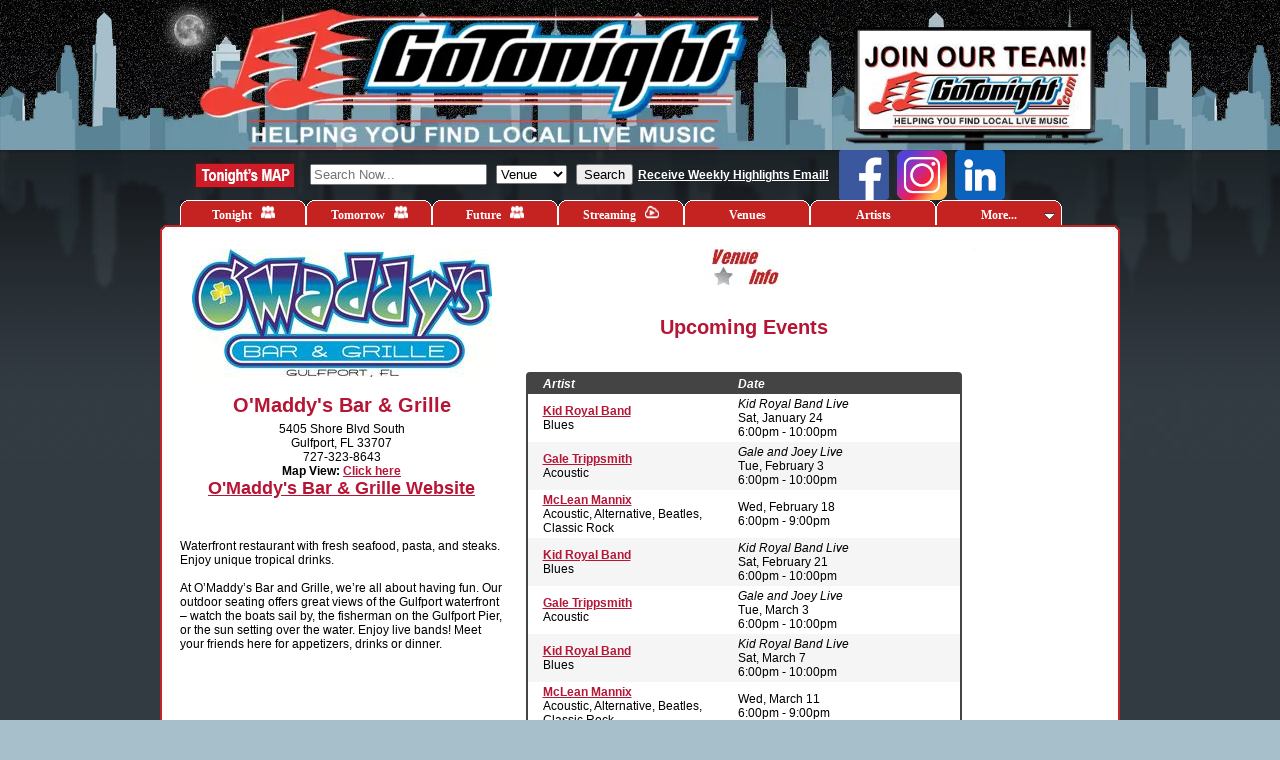

--- FILE ---
content_type: text/html;charset=UTF-8
request_url: https://www.gotonight.com/venues/venue/?id=8086
body_size: 10478
content:
<!DOCTYPE html PUBLIC "-//W3C//DTD XHTML 1.0 Transitional//EN" "http://www.w3.org/TR/xhtml1/DTD/xhtml1-transitional.dtd"><html xmlns="http://www.w3.org/1999/xhtml"><head><script>var __ezHttpConsent={setByCat:function(src,tagType,attributes,category,force,customSetScriptFn=null){var setScript=function(){if(force||window.ezTcfConsent[category]){if(typeof customSetScriptFn==='function'){customSetScriptFn();}else{var scriptElement=document.createElement(tagType);scriptElement.src=src;attributes.forEach(function(attr){for(var key in attr){if(attr.hasOwnProperty(key)){scriptElement.setAttribute(key,attr[key]);}}});var firstScript=document.getElementsByTagName(tagType)[0];firstScript.parentNode.insertBefore(scriptElement,firstScript);}}};if(force||(window.ezTcfConsent&&window.ezTcfConsent.loaded)){setScript();}else if(typeof getEzConsentData==="function"){getEzConsentData().then(function(ezTcfConsent){if(ezTcfConsent&&ezTcfConsent.loaded){setScript();}else{console.error("cannot get ez consent data");force=true;setScript();}});}else{force=true;setScript();console.error("getEzConsentData is not a function");}},};</script>
<script>var ezTcfConsent=window.ezTcfConsent?window.ezTcfConsent:{loaded:false,store_info:false,develop_and_improve_services:false,measure_ad_performance:false,measure_content_performance:false,select_basic_ads:false,create_ad_profile:false,select_personalized_ads:false,create_content_profile:false,select_personalized_content:false,understand_audiences:false,use_limited_data_to_select_content:false,};function getEzConsentData(){return new Promise(function(resolve){document.addEventListener("ezConsentEvent",function(event){var ezTcfConsent=event.detail.ezTcfConsent;resolve(ezTcfConsent);});});}</script>
<script>if(typeof _setEzCookies!=='function'){function _setEzCookies(ezConsentData){var cookies=window.ezCookieQueue;for(var i=0;i<cookies.length;i++){var cookie=cookies[i];if(ezConsentData&&ezConsentData.loaded&&ezConsentData[cookie.tcfCategory]){document.cookie=cookie.name+"="+cookie.value;}}}}
window.ezCookieQueue=window.ezCookieQueue||[];if(typeof addEzCookies!=='function'){function addEzCookies(arr){window.ezCookieQueue=[...window.ezCookieQueue,...arr];}}
addEzCookies([{name:"ezoab_328518",value:"mod102-c; Path=/; Domain=gotonight.com; Max-Age=7200",tcfCategory:"store_info",isEzoic:"true",},{name:"ezosuibasgeneris-1",value:"4ba17b92-c2db-44cc-6790-b36efbf1278e; Path=/; Domain=gotonight.com; Expires=Thu, 21 Jan 2027 09:22:15 UTC; Secure; SameSite=None",tcfCategory:"understand_audiences",isEzoic:"true",}]);if(window.ezTcfConsent&&window.ezTcfConsent.loaded){_setEzCookies(window.ezTcfConsent);}else if(typeof getEzConsentData==="function"){getEzConsentData().then(function(ezTcfConsent){if(ezTcfConsent&&ezTcfConsent.loaded){_setEzCookies(window.ezTcfConsent);}else{console.error("cannot get ez consent data");_setEzCookies(window.ezTcfConsent);}});}else{console.error("getEzConsentData is not a function");_setEzCookies(window.ezTcfConsent);}</script><script type="text/javascript" data-ezscrex='false' data-cfasync='false'>window._ezaq = Object.assign({"edge_cache_status":11,"edge_response_time":395,"url":"https://www.gotonight.com/venues/venue/?id=8086"}, typeof window._ezaq !== "undefined" ? window._ezaq : {});</script><script type="text/javascript" data-ezscrex='false' data-cfasync='false'>window._ezaq = Object.assign({"ab_test_id":"mod102-c"}, typeof window._ezaq !== "undefined" ? window._ezaq : {});window.__ez=window.__ez||{};window.__ez.tf={};</script><script type="text/javascript" data-ezscrex='false' data-cfasync='false'>window.ezDisableAds = true;</script><script src="https://cmp.gatekeeperconsent.com/min.js" async></script>
<script data-ezscrex='false' data-cfasync='false' data-pagespeed-no-defer>var __ez=__ez||{};__ez.stms=Date.now();__ez.evt={};__ez.script={};__ez.ck=__ez.ck||{};__ez.template={};__ez.template.isOrig=true;__ez.queue=__ez.queue||function(){var e=0,i=0,t=[],n=!1,o=[],r=[],s=!0,a=function(e,i,n,o,r,s,a){var l=arguments.length>7&&void 0!==arguments[7]?arguments[7]:window,d=this;this.name=e,this.funcName=i,this.parameters=null===n?null:w(n)?n:[n],this.isBlock=o,this.blockedBy=r,this.deleteWhenComplete=s,this.isError=!1,this.isComplete=!1,this.isInitialized=!1,this.proceedIfError=a,this.fWindow=l,this.isTimeDelay=!1,this.process=function(){f("... func = "+e),d.isInitialized=!0,d.isComplete=!0,f("... func.apply: "+e);var i=d.funcName.split("."),n=null,o=this.fWindow||window;i.length>3||(n=3===i.length?o[i[0]][i[1]][i[2]]:2===i.length?o[i[0]][i[1]]:o[d.funcName]),null!=n&&n.apply(null,this.parameters),!0===d.deleteWhenComplete&&delete t[e],!0===d.isBlock&&(f("----- F'D: "+d.name),m())}},l=function(e,i,t,n,o,r,s){var a=arguments.length>7&&void 0!==arguments[7]?arguments[7]:window,l=this;this.name=e,this.path=i,this.async=o,this.defer=r,this.isBlock=t,this.blockedBy=n,this.isInitialized=!1,this.isError=!1,this.isComplete=!1,this.proceedIfError=s,this.fWindow=a,this.isTimeDelay=!1,this.isPath=function(e){return"/"===e[0]&&"/"!==e[1]},this.getSrc=function(e){return void 0!==window.__ezScriptHost&&this.isPath(e)&&"banger.js"!==this.name?window.__ezScriptHost+e:e},this.process=function(){l.isInitialized=!0,f("... file = "+e);var i=this.fWindow?this.fWindow.document:document,t=i.createElement("script");t.src=this.getSrc(this.path),!0===o?t.async=!0:!0===r&&(t.defer=!0),t.onerror=function(){var e={url:window.location.href,name:l.name,path:l.path,user_agent:window.navigator.userAgent};"undefined"!=typeof _ezaq&&(e.pageview_id=_ezaq.page_view_id);var i=encodeURIComponent(JSON.stringify(e)),t=new XMLHttpRequest;t.open("GET","//g.ezoic.net/ezqlog?d="+i,!0),t.send(),f("----- ERR'D: "+l.name),l.isError=!0,!0===l.isBlock&&m()},t.onreadystatechange=t.onload=function(){var e=t.readyState;f("----- F'D: "+l.name),e&&!/loaded|complete/.test(e)||(l.isComplete=!0,!0===l.isBlock&&m())},i.getElementsByTagName("head")[0].appendChild(t)}},d=function(e,i){this.name=e,this.path="",this.async=!1,this.defer=!1,this.isBlock=!1,this.blockedBy=[],this.isInitialized=!0,this.isError=!1,this.isComplete=i,this.proceedIfError=!1,this.isTimeDelay=!1,this.process=function(){}};function c(e,i,n,s,a,d,c,u,f){var m=new l(e,i,n,s,a,d,c,f);!0===u?o[e]=m:r[e]=m,t[e]=m,h(m)}function h(e){!0!==u(e)&&0!=s&&e.process()}function u(e){if(!0===e.isTimeDelay&&!1===n)return f(e.name+" blocked = TIME DELAY!"),!0;if(w(e.blockedBy))for(var i=0;i<e.blockedBy.length;i++){var o=e.blockedBy[i];if(!1===t.hasOwnProperty(o))return f(e.name+" blocked = "+o),!0;if(!0===e.proceedIfError&&!0===t[o].isError)return!1;if(!1===t[o].isComplete)return f(e.name+" blocked = "+o),!0}return!1}function f(e){var i=window.location.href,t=new RegExp("[?&]ezq=([^&#]*)","i").exec(i);"1"===(t?t[1]:null)&&console.debug(e)}function m(){++e>200||(f("let's go"),p(o),p(r))}function p(e){for(var i in e)if(!1!==e.hasOwnProperty(i)){var t=e[i];!0===t.isComplete||u(t)||!0===t.isInitialized||!0===t.isError?!0===t.isError?f(t.name+": error"):!0===t.isComplete?f(t.name+": complete already"):!0===t.isInitialized&&f(t.name+": initialized already"):t.process()}}function w(e){return"[object Array]"==Object.prototype.toString.call(e)}return window.addEventListener("load",(function(){setTimeout((function(){n=!0,f("TDELAY -----"),m()}),5e3)}),!1),{addFile:c,addFileOnce:function(e,i,n,o,r,s,a,l,d){t[e]||c(e,i,n,o,r,s,a,l,d)},addDelayFile:function(e,i){var n=new l(e,i,!1,[],!1,!1,!0);n.isTimeDelay=!0,f(e+" ...  FILE! TDELAY"),r[e]=n,t[e]=n,h(n)},addFunc:function(e,n,s,l,d,c,u,f,m,p){!0===c&&(e=e+"_"+i++);var w=new a(e,n,s,l,d,u,f,p);!0===m?o[e]=w:r[e]=w,t[e]=w,h(w)},addDelayFunc:function(e,i,n){var o=new a(e,i,n,!1,[],!0,!0);o.isTimeDelay=!0,f(e+" ...  FUNCTION! TDELAY"),r[e]=o,t[e]=o,h(o)},items:t,processAll:m,setallowLoad:function(e){s=e},markLoaded:function(e){if(e&&0!==e.length){if(e in t){var i=t[e];!0===i.isComplete?f(i.name+" "+e+": error loaded duplicate"):(i.isComplete=!0,i.isInitialized=!0)}else t[e]=new d(e,!0);f("markLoaded dummyfile: "+t[e].name)}},logWhatsBlocked:function(){for(var e in t)!1!==t.hasOwnProperty(e)&&u(t[e])}}}();__ez.evt.add=function(e,t,n){e.addEventListener?e.addEventListener(t,n,!1):e.attachEvent?e.attachEvent("on"+t,n):e["on"+t]=n()},__ez.evt.remove=function(e,t,n){e.removeEventListener?e.removeEventListener(t,n,!1):e.detachEvent?e.detachEvent("on"+t,n):delete e["on"+t]};__ez.script.add=function(e){var t=document.createElement("script");t.src=e,t.async=!0,t.type="text/javascript",document.getElementsByTagName("head")[0].appendChild(t)};__ez.dot=__ez.dot||{};__ez.queue.addFileOnce('/detroitchicago/boise.js', '/detroitchicago/boise.js?gcb=195-2&cb=5', true, [], true, false, true, false);__ez.queue.addFileOnce('/parsonsmaize/abilene.js', '/parsonsmaize/abilene.js?gcb=195-2&cb=e80eca0cdb', true, [], true, false, true, false);__ez.queue.addFileOnce('/parsonsmaize/mulvane.js', '/parsonsmaize/mulvane.js?gcb=195-2&cb=e75e48eec0', true, ['/parsonsmaize/abilene.js'], true, false, true, false);__ez.queue.addFileOnce('/detroitchicago/birmingham.js', '/detroitchicago/birmingham.js?gcb=195-2&cb=539c47377c', true, ['/parsonsmaize/abilene.js'], true, false, true, false);</script>
<script data-ezscrex="false" type="text/javascript" data-cfasync="false">window._ezaq = Object.assign({"ad_cache_level":0,"adpicker_placement_cnt":0,"ai_placeholder_cache_level":0,"ai_placeholder_placement_cnt":-1,"domain":"gotonight.com","domain_id":328518,"ezcache_level":0,"ezcache_skip_code":14,"has_bad_image":0,"has_bad_words":0,"is_sitespeed":0,"lt_cache_level":0,"response_size":32389,"response_size_orig":26556,"response_time_orig":383,"template_id":5,"url":"https://www.gotonight.com/venues/venue/?id=8086","word_count":0,"worst_bad_word_level":0}, typeof window._ezaq !== "undefined" ? window._ezaq : {});__ez.queue.markLoaded('ezaqBaseReady');</script>
<script type='text/javascript' data-ezscrex='false' data-cfasync='false'>
window.ezAnalyticsStatic = true;

function analyticsAddScript(script) {
	var ezDynamic = document.createElement('script');
	ezDynamic.type = 'text/javascript';
	ezDynamic.innerHTML = script;
	document.head.appendChild(ezDynamic);
}
function getCookiesWithPrefix() {
    var allCookies = document.cookie.split(';');
    var cookiesWithPrefix = {};

    for (var i = 0; i < allCookies.length; i++) {
        var cookie = allCookies[i].trim();

        for (var j = 0; j < arguments.length; j++) {
            var prefix = arguments[j];
            if (cookie.indexOf(prefix) === 0) {
                var cookieParts = cookie.split('=');
                var cookieName = cookieParts[0];
                var cookieValue = cookieParts.slice(1).join('=');
                cookiesWithPrefix[cookieName] = decodeURIComponent(cookieValue);
                break; // Once matched, no need to check other prefixes
            }
        }
    }

    return cookiesWithPrefix;
}
function productAnalytics() {
	var d = {"pr":[6,3],"omd5":"26a829a9dba44547f102b94c5f6c81cd","nar":"risk score"};
	d.u = _ezaq.url;
	d.p = _ezaq.page_view_id;
	d.v = _ezaq.visit_uuid;
	d.ab = _ezaq.ab_test_id;
	d.e = JSON.stringify(_ezaq);
	d.ref = document.referrer;
	d.c = getCookiesWithPrefix('active_template', 'ez', 'lp_');
	if(typeof ez_utmParams !== 'undefined') {
		d.utm = ez_utmParams;
	}

	var dataText = JSON.stringify(d);
	var xhr = new XMLHttpRequest();
	xhr.open('POST','/ezais/analytics?cb=1', true);
	xhr.onload = function () {
		if (xhr.status!=200) {
            return;
		}

        if(document.readyState !== 'loading') {
            analyticsAddScript(xhr.response);
            return;
        }

        var eventFunc = function() {
            if(document.readyState === 'loading') {
                return;
            }
            document.removeEventListener('readystatechange', eventFunc, false);
            analyticsAddScript(xhr.response);
        };

        document.addEventListener('readystatechange', eventFunc, false);
	};
	xhr.setRequestHeader('Content-Type','text/plain');
	xhr.send(dataText);
}
__ez.queue.addFunc("productAnalytics", "productAnalytics", null, true, ['ezaqBaseReady'], false, false, false, true);
</script><base href="https://www.gotonight.com/venues/venue/?id=8086"/>
<!-- Google tag (gtag.js) - new code recommended by Christina Shrive -->
<script async="" src="https://www.googletagmanager.com/gtag/js?id=G-QZRZZQ43M8"></script>
<script>
  window.dataLayer = window.dataLayer || [];
  function gtag(){dataLayer.push(arguments);}
  gtag('js', new Date());
  gtag('config', 'G-QZRZZQ43M8');
</script>

<!-- Google Tag Manager -->
<script>(function(w,d,s,l,i){w[l]=w[l]||[];w[l].push({'gtm.start':
new Date().getTime(),event:'gtm.js'});var f=d.getElementsByTagName(s)[0],
j=d.createElement(s),dl=l!='dataLayer'?'&l='+l:'';j.async=true;j.src=
'https://www.googletagmanager.com/gtm.js?id='+i+dl;f.parentNode.insertBefore(j,f);
})(window,document,'script','dataLayer','GTM-PZN2NBG');</script>
<!-- End Google Tag Manager -->

<!-- GT custom location code -->
<script async="" src="/javascript/location.js"></script>
<!-- End GT custom location code -->

<meta name="description" content="GoTonight.com helps people find live music in Central Florida, including Tampa Bay, St. Petersburg, Sarasota, Bradenton, Clearwater, Dunedin, Palm Harbor, New Port Richey, Spring Hill, Brooksville, Wesley Chapel, Brandon, Lakeland, Orlando, Daytona, live music, bars, night clubs, night life, bands, events, festivals, concerts."/>
<meta name="keywords" content="where will we go tonight.com, wherewillwegotonight.com, gotonight.com, Sarasota music scene, live local music, music listing, band directory, whats happening, sarasota nightlife, sarasota night life, night club, live music, local musicians, things to do, things to do in Sarasota, Dunedin, Sarasota, Bradenton, St. Petersburg, Clearwater, Tampa Bay,  live music, events, bars, night clubs, night life, nightclubs, nightlife, bands, concerts, Sarasota live music, Tampa Bay live music, St. Petersburg live music, Saint petersburg live music, st. pete live music, Clearwater live music, Bradenton live music, Sarasota night life, Tampa Bay night life, St. Petersburg night life, Clearwater night life, Bradenton night life, Sarasota night clubs, Tampa Bay night clubs, Bradenton night clubs, St. Petersburg night clubs, Clearwater night clubs, Sarasota bars, Tampa Bay bars, Bradenton bars, St. Petersburg bars, Clearwater bars, Sarasota events, Tampa Bay events, Bradenton events, St. Petersburg events, Clearwater events, Sarasota bands, Tampa Bay bands, Bradenton bands, St. Petersburg bands, Clearwater bands, this week in sarasota, what to do at night, Pinellas, Hillsborough, Manatee, Pasco, Hernando, Polk "/> 
<script async="" defer="" crossorigin="anonymous" src="https://connect.facebook.net/en_US/sdk.js#xfbml=1&amp;version=v16.0" nonce="IpjgB540"></script>


<link rel="apple-touch-icon" sizes="180x180" href="/apple-touch-icon.png"/>
<link rel="icon" type="image/png" sizes="32x32" href="/favicon-32x32.png"/>
<link rel="icon" type="image/png" sizes="16x16" href="/favicon-16x16.png"/>
<link rel="icon" type="image/png" sizes="192x192" href="/android-chrome-192x192.png"/>
<link rel="icon" type="image/png" sizes="512x512" href="/android-chrome-512x512.png"/>
<link rel="manifest" href="/site.webmanifest"/>


    <meta property="og:image" content="https://gotonight.com/venues/images/2024011508094916322.jpg"/>

    <meta property="og:image:width" content="300"/> 

    <meta property="og:image:height" content="300"/> 

<meta http-equiv="Content-Type" content="text/html; charset=utf-8"/>
<title>GoTonight - O&#39;Maddy&#39;s Bar &amp; Grille - Venue Info and Upcoming Events</title>
<link rel="stylesheet" type="text/css" href="/css/global.css"/>
<link rel="stylesheet" type="text/css" href="/css/jqueryslidemenu.css"/>

<!--[if lte IE 7]>
<style type="text/css">
html .jqueryslidemenu{height: 1%;}
</style>
<![endif]-->

<script type="text/javascript" src="/javascript/jquerylite.js"></script>
<script type="text/javascript" src="/javascript/jqueryslidemenu.js"></script>
<script type="text/javascript" src="/javascript/external.js"></script>
<script type="text/javascript" src="https://www.google.com/recaptcha/api.js" async="" defer=""></script>
<link rel='canonical' href='https://gotonight.com/venues/venue/?id=8086' />
<script type='text/javascript'>
var ezoTemplate = 'orig_site';
var ezouid = '1';
var ezoFormfactor = '1';
</script><script data-ezscrex="false" type='text/javascript'>
var soc_app_id = '0';
var did = 328518;
var ezdomain = 'gotonight.com';
var ezoicSearchable = 1;
</script></head>
<body onload="externalLinks();"><noscript><iframe src="https://www.googletagmanager.com/ns.html?id=GTM-PZN2NBG"
height="0" width="0" style="display:none;visibility:hidden"></iframe></noscript>
	<!-- Google Tag Manager (noscript) -->

<!-- End Google Tag Manager (noscript) -->

	<div id="backgroundfix">
		<div id="wrapper">
			<div id="header">
<div class="clearfix">
    <a href="/"><img src="/images/clear.gif" width="560" height="100" alt="" style="float:left;margin:20px 0 0 40px;"/></a>
    
            <div style="width: 230px; height: 96px; display: inline-block; background: transparent no-repeat; text-align: left; margin:31px 40px 0 0; float:right;">
                <a href="https://docs.google.com/document/d/1cOy3v92DK-VDsfB2RksTxK0KOXqDYYKfIPgZFA4DQg4/edit?usp=sharing" target="_blank">
                    <img src="//gotonight.com/images/venues/HelpWanted20250703170826.jpg" title="Help Wanted" alt="Help Wanted" style="width:230px; height:98px;border:0px;"/>
                </a>
            </div>
        
</div>


		</div>
		<div id="nav">
			


<div id="search" class="clearfix">
	<a href="/map"><img src="/images/tonightsmap.jpg" border="0" style="float:left;margin:13px 15px 0 15px;"/></a>

  
  <form name="form" action="/search/" enctype="multipart/form-data" method="post" style="float:left;">
    
	
    <input type="text" name="name" maxlength="40" id="name" value="" placeholder="Search Now..."/>
     
    <select name="search">
      <option value="venue" selected="selected">Venue</option>
      <option value="artist">Artist</option>
      <option value="location">Location</option>
      <option value="genre">Genre</option>
    </select>
     
    <input type="submit" value="Search"/>
  </form>
  <div style="float:left; margin: 0 0 0 5px;">
  	<a href="https://2722bc07.sibforms.com/serve/[base64]" target="_blank">Receive Weekly Highlights Email!</a>
  </div>
  <div id="social-buttons">
    <a href="https://www.facebook.com/WhereWillWeGoTonight" target="gtfb">
      <img class="social-button" src="/images/facebook-small.png"/>
    </a>
    <a href="https://www.instagram.com/gotonightadmin/" target="gtig">
      <img class="social-button" src="/images/instagram-small.png"/>
    </a>
    <a href="https://www.linkedin.com/company/495198/admin/dashboard/" target="gtig">
      <img class="social-button" src="/images/linkedin-small.png"/>
    </a>
  </div>

</div>
<div id="myslidemenu" class="jqueryslidemenu">
  <ul>
    <li><a href="/">Tonight <img class="navicon" src="/images/audience-1.png"/></a></li>
    <li><a href="/tomorrow">Tomorrow <img class="navicon" src="/images/audience-1.png"/></a></li>
    <li><a href="/future">Future <img class="navicon" src="/images/audience-1.png"/></a></li>
    <li><a href="/streaming">Streaming <img class="navicon" src="/images/cloudplay-1.png"/></a></li>
    <li><a href="/venues">Venues</a></li>
    <li><a href="/artists">Artists</a></li>
    <li><a href="javascript:console.log(&#39;more&#39;)">More...</a>
      <ul>
        <li><a href="/files/AboutUs.pdf" title="Opens in new tab or window" target="_blank">About Us</a>
        </li><li><a href="/files/AdvertisingBrochure.pdf" target="_blank">Advertising</a></li>
        <li><a target="_blank" title="Opens in new tab or window" href="/coverage">Coverage Area</a></li>
        <li><a target="_blank" href="/privacypolicy" target="_blank">Privacy Policy<br/>and Terms</a></li>
        <li><a target="_blank" href="/files/PrivacyPolicy2024.pdf" target="_blank">Privacy Policy<br/>and Terms<br/>PDF</a></li>
      </ul>
    </li>
  </ul>
  <br style="clear: left;"/>
</div>

		</div>
		<div id="content">
			<div id="contenttop">
				<img src="/images/contenttop.jpg" alt=""/>
			</div>
			 
			<div id="venue">
				<div id="venueleft">
					
					<div class="center">
						<img src="/venues/images/2024011508094916322.jpg" alt="O&#39;Maddy&#39;s Bar &amp; Grille" style="border:0px;"/>
					</div>
					<div class="center">
						<h2>O&#39;Maddy&#39;s Bar &amp; Grille</h2>
						<div class="venueaddress">
							5405 Shore Blvd South<br/>
							Gulfport, FL 33707<br/>
							727-323-8643<br/>
							
							<strong>Map View:</strong> <a href="https://maps.google.com/maps?q=5405 Shore Blvd South,Gulfport,FL,33707" target="_blank">Click here</a>
						</div>
						
							<div class="websiteurl">
								<a href="http://www.omaddys.com/" rel="external">O&#39;Maddy&#39;s Bar &amp; Grille Website</a>
							</div>
						
					</div>
					<br/> 
					<div class="justify">
						Waterfront restaurant with fresh seafood, pasta, and steaks. Enjoy unique tropical drinks. 
<br/>
<br/>At O’Maddy’s Bar and Grille, we’re all about having fun. Our outdoor seating offers great views of the Gulfport waterfront – watch the boats sail by, the fisherman on the Gulfport Pier, or the sun setting over the water. Enjoy live bands! Meet your friends here for appetizers, drinks or dinner.
					</div>
					
				</div>
				<div id="venuecenter">
					<img src="/images/venueinfo.jpg" alt=""/><br/><br/>
					
					<h2>Upcoming Events</h2><br/><br/>
					

						<div id="events">
							<table class="events-table">
							<thead>
									<tr class="events-header eventauto">
										<th>Artist</th>
										<th>Date</th>
										<th colspan="2"></th>
									</tr>
							</thead>
							<tbody>
								

									<tr class="eventauto">
										<td>
											
												<a href="/artists/artist/?id=110658">Kid Royal Band</a>
											
											<br/>
											Blues 
										</td>
										<td>
											<i>Kid Royal Band Live</i>
												<br/>
											Sat, January 24 
												<br/>
												6:00pm - 10:00pm 
										</td>
										<td>
											
										</td>
										<td>
										</td>
									</tr>
								

									<tr class="eventauto">
										<td>
											
												<a href="/artists/artist/?id=70687">Gale Trippsmith</a>
											
											<br/>
											Acoustic 
										</td>
										<td>
											<i>Gale and Joey Live</i>
												<br/>
											Tue, February 3 
												<br/>
												6:00pm - 10:00pm 
										</td>
										<td>
											
										</td>
										<td>
										</td>
									</tr>
								

									<tr class="eventauto">
										<td>
											
												<a href="/artists/artist/?id=73461">McLean Mannix</a>
											
											<br/>
											Acoustic, Alternative, Beatles, Classic Rock 
										</td>
										<td>
											Wed, February 18 
												<br/>
												6:00pm - 9:00pm 
										</td>
										<td>
											
										</td>
										<td>
										</td>
									</tr>
								

									<tr class="eventauto">
										<td>
											
												<a href="/artists/artist/?id=110658">Kid Royal Band</a>
											
											<br/>
											Blues 
										</td>
										<td>
											<i>Kid Royal Band Live</i>
												<br/>
											Sat, February 21 
												<br/>
												6:00pm - 10:00pm 
										</td>
										<td>
											
										</td>
										<td>
										</td>
									</tr>
								

									<tr class="eventauto">
										<td>
											
												<a href="/artists/artist/?id=70687">Gale Trippsmith</a>
											
											<br/>
											Acoustic 
										</td>
										<td>
											<i>Gale and Joey Live</i>
												<br/>
											Tue, March 3 
												<br/>
												6:00pm - 10:00pm 
										</td>
										<td>
											
										</td>
										<td>
										</td>
									</tr>
								

									<tr class="eventauto">
										<td>
											
												<a href="/artists/artist/?id=110658">Kid Royal Band</a>
											
											<br/>
											Blues 
										</td>
										<td>
											<i>Kid Royal Band Live</i>
												<br/>
											Sat, March 7 
												<br/>
												6:00pm - 10:00pm 
										</td>
										<td>
											
										</td>
										<td>
										</td>
									</tr>
								

									<tr class="eventauto">
										<td>
											
												<a href="/artists/artist/?id=73461">McLean Mannix</a>
											
											<br/>
											Acoustic, Alternative, Beatles, Classic Rock 
										</td>
										<td>
											Wed, March 11 
												<br/>
												6:00pm - 9:00pm 
										</td>
										<td>
											
										</td>
										<td>
										</td>
									</tr>
								

									<tr class="eventauto">
										<td>
											
												<a href="/artists/artist/?id=92531">The Horny Toads</a>
											
											<br/>
											Rock 
										</td>
										<td>
											<i>The Horny Toads LIVE at O&#39;Maddy&#39;s!</i>
												<br/>
											Tue, March 17 
												<br/>
												1:00pm - 9:00pm 
												<br/>
												<em>$Free! The Horny Toads at O&#39;Maddy&#39;s!</em>
											
										</td>
										<td>
											
										</td>
										<td>
										</td>
									</tr>
								

									<tr class="eventauto">
										<td>
											
												<a href="/artists/artist/?id=70687">Gale Trippsmith</a>
											
											<br/>
											Acoustic 
										</td>
										<td>
											<i>Gale and Joey Live</i>
												<br/>
											Tue, April 7 
												<br/>
												6:00pm - 10:00pm 
										</td>
										<td>
											
										</td>
										<td>
										</td>
									</tr>
								

									<tr class="eventauto">
										<td>
											
												<a href="/artists/artist/?id=73461">McLean Mannix</a>
											
											<br/>
											Acoustic, Alternative, Beatles, Classic Rock 
										</td>
										<td>
											Wed, April 15 
												<br/>
												6:00pm - 9:00pm 
										</td>
										<td>
											
										</td>
										<td>
										</td>
									</tr>
								

									<tr class="eventauto">
										<td>
											
												<a href="/artists/artist/?id=110658">Kid Royal Band</a>
											
											<br/>
											Blues 
										</td>
										<td>
											<i>Kid Royal Band Live</i>
												<br/>
											Sat, April 18 
												<br/>
												6:00pm - 10:00pm 
										</td>
										<td>
											
										</td>
										<td>
										</td>
									</tr>
								

									<tr class="eventauto">
										<td>
											
												<a href="/artists/artist/?id=110658">Kid Royal Band</a>
											
											<br/>
											Blues 
										</td>
										<td>
											<i>Kid Royal Band Live</i>
												<br/>
											Sat, May 2 
												<br/>
												6:00pm - 10:00pm 
										</td>
										<td>
											
										</td>
										<td>
										</td>
									</tr>
								

									<tr class="eventauto">
										<td>
											
												<a href="/artists/artist/?id=73461">McLean Mannix</a>
											
											<br/>
											Acoustic, Alternative, Beatles, Classic Rock 
										</td>
										<td>
											Wed, May 20 
												<br/>
												6:00pm - 9:00pm 
										</td>
										<td>
											
										</td>
										<td>
										</td>
									</tr>
								

									<tr class="eventauto">
										<td>
											
												<a href="/artists/artist/?id=92531">The Horny Toads</a>
											
											<br/>
											Rock 
										</td>
										<td>
											<i>The Horny Toads LIVE at O&#39;Maddy&#39;s!</i>
												<br/>
											Sat, June 13 
												<br/>
												6:00pm - 10:00pm 
												<br/>
												<em>$Free! The Horny Toads at O&#39;Maddy&#39;s!</em>
											
										</td>
										<td>
											
										</td>
										<td>
										</td>
									</tr>
								

									<tr class="eventauto">
										<td>
											
												<a href="/artists/artist/?id=73461">McLean Mannix</a>
											
											<br/>
											Acoustic, Alternative, Beatles, Classic Rock 
										</td>
										<td>
											Wed, June 17 
												<br/>
												6:00pm - 9:00pm 
										</td>
										<td>
											
										</td>
										<td>
										</td>
									</tr>
								

									<tr class="eventauto">
										<td>
											
												<a href="/artists/artist/?id=110658">Kid Royal Band</a>
											
											<br/>
											Blues 
										</td>
										<td>
											<i>Kid Royal Band Live</i>
												<br/>
											Sat, June 27 
												<br/>
												6:00am - 10:00pm 
										</td>
										<td>
											
										</td>
										<td>
										</td>
									</tr>
								

									<tr class="eventauto">
										<td>
											
												<a href="/artists/artist/?id=73461">McLean Mannix</a>
											
											<br/>
											Acoustic, Alternative, Beatles, Classic Rock 
										</td>
										<td>
											Wed, July 8 
												<br/>
												6:00pm - 9:00pm 
										</td>
										<td>
											
										</td>
										<td>
										</td>
									</tr>
								

									<tr class="eventauto">
										<td>
											
												<a href="/artists/artist/?id=110658">Kid Royal Band</a>
											
											<br/>
											Blues 
										</td>
										<td>
											<i>Kid Royal Band Live</i>
												<br/>
											Sat, July 11 
												<br/>
												6:00pm - 10:00pm 
										</td>
										<td>
											
										</td>
										<td>
										</td>
									</tr>
								

									<tr class="eventauto">
										<td>
											
												<a href="/artists/artist/?id=92531">The Horny Toads</a>
											
											<br/>
											Rock 
										</td>
										<td>
											<i>The Horny Toads LIVE at O&#39;Maddy&#39;s!</i>
												<br/>
											Sat, August 22 
												<br/>
												6:00pm - 10:00pm 
												<br/>
												<em>$Free! The Horny Toads at O&#39;Maddy&#39;s!</em>
											
										</td>
										<td>
											
										</td>
										<td>
										</td>
									</tr>
								

									<tr class="eventauto">
										<td>
											
												<a href="/artists/artist/?id=73461">McLean Mannix</a>
											
											<br/>
											Acoustic, Alternative, Beatles, Classic Rock 
										</td>
										<td>
											Wed, August 26 
												<br/>
												6:00pm - 9:00pm 
										</td>
										<td>
											
										</td>
										<td>
										</td>
									</tr>
								

									<tr class="eventauto">
										<td>
											
												<a href="/artists/artist/?id=73461">McLean Mannix</a>
											
											<br/>
											Acoustic, Alternative, Beatles, Classic Rock 
										</td>
										<td>
											Wed, September 9 
												<br/>
												6:00pm - 9:00pm 
										</td>
										<td>
											
										</td>
										<td>
										</td>
									</tr>
								

									<tr class="eventauto">
										<td>
											
												<a href="/artists/artist/?id=92531">The Horny Toads</a>
											
											<br/>
											Rock 
										</td>
										<td>
											<i>The Horny Toads LIVE at O&#39;Maddy&#39;s!</i>
												<br/>
											Sat, September 26 
												<br/>
												6:00pm - 10:00pm 
												<br/>
												<em>$Free! The Horny Toads at O&#39;Maddy&#39;s!</em>
											
										</td>
										<td>
											
										</td>
										<td>
										</td>
									</tr>
								

									<tr class="eventauto">
										<td>
											
												<a href="/artists/artist/?id=73461">McLean Mannix</a>
											
											<br/>
											Acoustic, Alternative, Beatles, Classic Rock 
										</td>
										<td>
											Wed, October 21 
												<br/>
												6:00pm - 9:00pm 
										</td>
										<td>
											
										</td>
										<td>
										</td>
									</tr>
								

									<tr class="eventauto">
										<td>
											
												<a href="/artists/artist/?id=73461">McLean Mannix</a>
											
											<br/>
											Acoustic, Alternative, Beatles, Classic Rock 
										</td>
										<td>
											Wed, November 18 
												<br/>
												6:00pm - 9:00pm 
										</td>
										<td>
											
										</td>
										<td>
										</td>
									</tr>
								

									<tr class="eventauto">
										<td>
											
												<a href="/artists/artist/?id=92531">The Horny Toads</a>
											
											<br/>
											Rock 
										</td>
										<td>
											<i>The Horny Toads LIVE at O&#39;Maddy&#39;s!</i>
												<br/>
											Sat, December 5 
												<br/>
												6:00pm - 10:00pm 
												<br/>
												<em>$Free! The Horny Toads at O&#39;Maddy&#39;s!</em>
											
										</td>
										<td>
											
										</td>
										<td>
										</td>
									</tr>
								

									<tr class="eventauto">
										<td>
											
												<a href="/artists/artist/?id=73461">McLean Mannix</a>
											
											<br/>
											Acoustic, Alternative, Beatles, Classic Rock 
										</td>
										<td>
											Wed, December 9 
												<br/>
												6:00pm - 9:00pm 
										</td>
										<td>
											
										</td>
										<td>
										</td>
									</tr>
								
								</tbody>
							</table>
						</div> 
					

					<strong><br/><br/><br/>Past Events</strong><br/><br/>
					
						<div id="events">
							<table class="events-table">
							<thead>
									<tr class="events-header eventauto">
										<th>Artist</th>
										<th>Date</th>
										<th colspan="2"></th>
									</tr>
							</thead>
							<tbody>
								

									<tr class="eventauto">
										<td>
											
												<a href="/artists/artist/?id=73461">McLean Mannix</a>
											
											<br/>
											Acoustic, Alternative, Beatles, Classic Rock 
										</td>
										<td>
											January 14, 2026 
												<br/>
												6:00pm - 9:00pm 
										</td>
										<td>
											
										</td>
										<td>
										</td>
									</tr>
								

									<tr class="eventauto">
										<td>
											
												<a href="/artists/artist/?id=92531">The Horny Toads</a>
											
											<br/>
											Rock 
										</td>
										<td>
											<i>The Horny Toads LIVE at O&#39;Maddy&#39;s!</i>
												<br/>
											January 3, 2026 
												<br/>
												6:00pm - 10:00pm 
												<br/>
												<em>$Free! The Horny Toads at O&#39;Maddy&#39;s!</em>
											
										</td>
										<td>
											
										</td>
										<td>
										</td>
									</tr>
								

									<tr class="eventauto">
										<td>
											
												<a href="/artists/artist/?id=92531">The Horny Toads</a>
											
											<br/>
											Rock 
										</td>
										<td>
											<i>The Horny Toads LIVE at O&#39;Maddy&#39;s!</i>
												<br/>
											December 20, 2025 
												<br/>
												6:00pm - 10:00pm 
												<br/>
												<em>$FREE The Horny Toads at O&#39;Maddys!</em>
											
										</td>
										<td>
											
										</td>
										<td>
										</td>
									</tr>
								

									<tr class="eventauto">
										<td>
											
												<a href="/artists/artist/?id=73461">McLean Mannix</a>
											
											<br/>
											Acoustic, Alternative, Beatles, Classic Rock 
										</td>
										<td>
											December 10, 2025 
												<br/>
												6:00pm - 9:00pm 
										</td>
										<td>
											
										</td>
										<td>
										</td>
									</tr>
								

									<tr class="eventauto">
										<td>
											
												<a href="/artists/artist/?id=70687">Gale Trippsmith</a>
											
											<br/>
											Acoustic 
										</td>
										<td>
											<i>Gale &amp; Joey duo Live</i>
												<br/>
											December 8, 2025 
												<br/>
												4:00pm - 8:00pm 
										</td>
										<td>
											
										</td>
										<td>
										</td>
									</tr>
								
								</tbody>
							</table>
						</div> 




					
		
		</div>
		<div id="venueright"><div class="ad"><img src="/images/ads.jpg" alt=""/></div></div>
		<div class="clear"></div>
		</div>
		 
		</div>
		</div>
		</div>
		<div id="footer" class="clearfix">
			<div class="footer-content">
				<script src="/javascript/google-ad-footer.js"></script>

<div id="footer-text">
  <p>
    <a href="/venues/signup">Venue Sign in</a> | 
    <a href="/artists/signup">Artist Sign in</a> | 
    <a href="/contactus">Contact GoTonight</a> | 
    <a href="/files/AdvertisingBrochure.pdf">Advertise on our site</a> |
    <a href="https://www.facebook.com/gobookingwithsheree" target="gobooking">GoBooking with Sheree Talent Agency</a>
  </p>
  <p>© 2026 - <strong>GoTonight</strong> - <em>Helping You Find Local Live Music.</em> All Rights Reserved. 
  <br/>
  <b>GoTonight<sup>SM</sup></b> &amp; <b>WhereWillWeGoTonight<sup>SM</sup></b> are service marks of GoTonight, LLC</p>
  
  <p style="margin-top: 10px; font-size: 14px; color: #666;">
    12231 Main Street, #1115<br/>
    San Antonio, FL 33576
  </p>

  
 
  <span style="display:none;">
  Database name: GoTonight2020
  </span>

</div>
<div id="footer-end"> </div>



<script>
  (function(i,s,o,g,r,a,m){i['GoogleAnalyticsObject']=r;i[r]=i[r]||function(){
  (i[r].q=i[r].q||[]).push(arguments)},i[r].l=1*new Date();a=s.createElement(o),
  m=s.getElementsByTagName(o)[0];a.async=1;a.src=g;m.parentNode.insertBefore(a,m)
  })(window,document,'script','//www.google-analytics.com/analytics.js','ga');

  ga('create', 'UA-8715724-1', 'auto');
  ga('send', 'pageview');
</script>
    <script src="https://cdn.brevo.com/js/sdk-loader.js" async=""></script>
    <script>
        // Version: 2.0
        window.Brevo = window.Brevo || [];
        Brevo.push([
            "init",
            {
            client_key: "3pjrjdt3oz6nu23lcz563"
            }
        ]);
    </script>



			</div>
		</div>


<script data-cfasync="false">function _emitEzConsentEvent(){var customEvent=new CustomEvent("ezConsentEvent",{detail:{ezTcfConsent:window.ezTcfConsent},bubbles:true,cancelable:true,});document.dispatchEvent(customEvent);}
(function(window,document){function _setAllEzConsentTrue(){window.ezTcfConsent.loaded=true;window.ezTcfConsent.store_info=true;window.ezTcfConsent.develop_and_improve_services=true;window.ezTcfConsent.measure_ad_performance=true;window.ezTcfConsent.measure_content_performance=true;window.ezTcfConsent.select_basic_ads=true;window.ezTcfConsent.create_ad_profile=true;window.ezTcfConsent.select_personalized_ads=true;window.ezTcfConsent.create_content_profile=true;window.ezTcfConsent.select_personalized_content=true;window.ezTcfConsent.understand_audiences=true;window.ezTcfConsent.use_limited_data_to_select_content=true;window.ezTcfConsent.select_personalized_content=true;}
function _clearEzConsentCookie(){document.cookie="ezCMPCookieConsent=tcf2;Domain=.gotonight.com;Path=/;expires=Thu, 01 Jan 1970 00:00:00 GMT";}
_clearEzConsentCookie();if(typeof window.__tcfapi!=="undefined"){window.ezgconsent=false;var amazonHasRun=false;function _ezAllowed(tcdata,purpose){return(tcdata.purpose.consents[purpose]||tcdata.purpose.legitimateInterests[purpose]);}
function _handleConsentDecision(tcdata){window.ezTcfConsent.loaded=true;if(!tcdata.vendor.consents["347"]&&!tcdata.vendor.legitimateInterests["347"]){window._emitEzConsentEvent();return;}
window.ezTcfConsent.store_info=_ezAllowed(tcdata,"1");window.ezTcfConsent.develop_and_improve_services=_ezAllowed(tcdata,"10");window.ezTcfConsent.measure_content_performance=_ezAllowed(tcdata,"8");window.ezTcfConsent.select_basic_ads=_ezAllowed(tcdata,"2");window.ezTcfConsent.create_ad_profile=_ezAllowed(tcdata,"3");window.ezTcfConsent.select_personalized_ads=_ezAllowed(tcdata,"4");window.ezTcfConsent.create_content_profile=_ezAllowed(tcdata,"5");window.ezTcfConsent.measure_ad_performance=_ezAllowed(tcdata,"7");window.ezTcfConsent.use_limited_data_to_select_content=_ezAllowed(tcdata,"11");window.ezTcfConsent.select_personalized_content=_ezAllowed(tcdata,"6");window.ezTcfConsent.understand_audiences=_ezAllowed(tcdata,"9");window._emitEzConsentEvent();}
function _handleGoogleConsentV2(tcdata){if(!tcdata||!tcdata.purpose||!tcdata.purpose.consents){return;}
var googConsentV2={};if(tcdata.purpose.consents[1]){googConsentV2.ad_storage='granted';googConsentV2.analytics_storage='granted';}
if(tcdata.purpose.consents[3]&&tcdata.purpose.consents[4]){googConsentV2.ad_personalization='granted';}
if(tcdata.purpose.consents[1]&&tcdata.purpose.consents[7]){googConsentV2.ad_user_data='granted';}
if(googConsentV2.analytics_storage=='denied'){gtag('set','url_passthrough',true);}
gtag('consent','update',googConsentV2);}
__tcfapi("addEventListener",2,function(tcdata,success){if(!success||!tcdata){window._emitEzConsentEvent();return;}
if(!tcdata.gdprApplies){_setAllEzConsentTrue();window._emitEzConsentEvent();return;}
if(tcdata.eventStatus==="useractioncomplete"||tcdata.eventStatus==="tcloaded"){if(typeof gtag!='undefined'){_handleGoogleConsentV2(tcdata);}
_handleConsentDecision(tcdata);if(tcdata.purpose.consents["1"]===true&&tcdata.vendor.consents["755"]!==false){window.ezgconsent=true;(adsbygoogle=window.adsbygoogle||[]).pauseAdRequests=0;}
if(window.__ezconsent){__ezconsent.setEzoicConsentSettings(ezConsentCategories);}
__tcfapi("removeEventListener",2,function(success){return null;},tcdata.listenerId);if(!(tcdata.purpose.consents["1"]===true&&_ezAllowed(tcdata,"2")&&_ezAllowed(tcdata,"3")&&_ezAllowed(tcdata,"4"))){if(typeof __ez=="object"&&typeof __ez.bit=="object"&&typeof window["_ezaq"]=="object"&&typeof window["_ezaq"]["page_view_id"]=="string"){__ez.bit.Add(window["_ezaq"]["page_view_id"],[new __ezDotData("non_personalized_ads",true),]);}}}});}else{_setAllEzConsentTrue();window._emitEzConsentEvent();}})(window,document);</script><script defer src="https://static.cloudflareinsights.com/beacon.min.js/vcd15cbe7772f49c399c6a5babf22c1241717689176015" integrity="sha512-ZpsOmlRQV6y907TI0dKBHq9Md29nnaEIPlkf84rnaERnq6zvWvPUqr2ft8M1aS28oN72PdrCzSjY4U6VaAw1EQ==" data-cf-beacon='{"version":"2024.11.0","token":"46aa7119ebc74ca6b650656d00379eeb","r":1,"server_timing":{"name":{"cfCacheStatus":true,"cfEdge":true,"cfExtPri":true,"cfL4":true,"cfOrigin":true,"cfSpeedBrain":true},"location_startswith":null}}' crossorigin="anonymous"></script>
</body></html>

--- FILE ---
content_type: application/x-javascript
request_url: https://www.gotonight.com/javascript/google-ad-footer.js
body_size: 2186
content:
console.log("window.location", window.location);

console.log("window.location.pathname", window.location.pathname);
window.addEventListener("load", function () {
  console.log("bp1.0 - load eventListener called");
  // Check if gtag is available
  if (typeof gtag !== 'function') {
    console.error('Google Analytics gtag not found');
    return;
  }

  // Track conversion on signup page
  if (window.location.pathname === "/venues/signup/") {
    console.log("bp1.3 - desired page /venues/signup/ found");
    try {
      gtag("event", "conversion", {
        send_to: "AW-1043544998/jgGvCIX_688aEKb3zPED",
      });
      console.log("bp1.4 -- the gtag payload to AW-1043544998/jgGvCIX_688aEKb3zPED fired");
    } catch (error) {
      console.error('Error tracking signup page conversion:', error);
    }
  }

  // Track conversion when venue is added
  let conversionFired = false;
  const checkInterval = 2000; // Check every 2 seconds instead of 1
  const maxAttempts = 30; // Stop checking after 1 minute
  let attempts = 0;

  const timer = setInterval(function () {
    console.log("bp2.0 - setInterval callback running: attempts", attempts);
    attempts++;
    
    if (attempts >= maxAttempts) {
      clearInterval(timer);
      console.log("bp2.1 - attempts >= maxAttempts is true, deregistered the callback");
      return;
    }

    const venueSignupElement = document.querySelector("#venuesignup");
    console.log("bp2.2 venueSignupElement found");
    if (venueSignupElement && venueSignupElement.innerText.includes("added")) {
      console.log("bp2.3 - innerText contains the word 'added'");
      if (!conversionFired) {
        console.log("bp2.4 - conversion not already fired");
        try {
          gtag("event", "conversion", {
            send_to: "AW-1043544998/GFBrCKKo7M8aEKb3zPED",
          });
          console.log("bp2.5 - send to AW-1043544998/GFBrCKKo7M8aEKb3zPED worked");
          conversionFired = true;
        } catch (error) {
          console.log("bp2.6");
        }
      }
      clearInterval(timer);
    }
  }, checkInterval);
})

// Function to fix malformed URLs with missing '&' before common parameters
function fixMalformedUrl(url) {
  // Check if URL contains a query string
  const queryIndex = url.indexOf('?');
  if (queryIndex === -1) return url;

  // Split URL into base and query string
  const baseUrl = url.substring(0, queryIndex + 1);
  const queryString = url.substring(queryIndex + 1);

  // Common parameter prefixes that should have '&' before them
  const paramPrefixes = [
    // Analytics Parameters
    'utm_',    // UTM parameters
    'ga_',     // Google Analytics
    'fb_',     // Facebook
    'tw_',     // Twitter
    'li_',     // LinkedIn
    'pi_',     // Pinterest
    'snap_',   // Snapchat
    'tt_',     // TikTok
    'yt_',     // YouTube
    
    // Social Media Click IDs
    'fbclid',  // Facebook Click ID
    'igshid',  // Instagram Share ID
    'twclid',  // Twitter Click ID
    'pinclid', // Pinterest Click ID
    'snapclid',// Snapchat Click ID
    'ttclid',  // TikTok Click ID
    
    // Tracking Parameters
    'ref_',    // Referral
    'source_', // Source tracking
    'campaign_', // Campaign tracking
    'track_',  // General tracking
    'click_',  // Click tracking
    'visit_',  // Visit tracking
    'session_',// Session tracking
    
    // E-commerce Parameters
    'aff_',    // Affiliate
    'promo_',  // Promotion
    'discount_', // Discount codes
    'coupon_', // Coupon codes
    'deal_',   // Deal codes
    'offer_',  // Offer codes
    'price_',  // Price tracking
    
    // Marketing Parameters
    'ad_',     // Ad tracking
    'adid_',   // Ad ID
    'adset_',  // Ad set
    'adgroup_',// Ad group
    'creative_',// Creative
    'placement_',// Placement
    
    // Content Parameters
    'content_',// Content tracking
    'article_',// Article tracking
    'post_',   // Post tracking
    'page_',   // Page tracking
    'section_',// Section tracking
    
    // Device Parameters
    'device_', // Device tracking
    'platform_',// Platform tracking
    'os_',     // Operating system
    'browser_',// Browser tracking
    
    // Location Parameters
    'geo_',    // Geographic
    'region_', // Region
    'country_',// Country
    'city_',   // City
    
    // Time Parameters
    'time_',   // Time tracking
    'date_',   // Date tracking
    'period_'  // Period tracking
  ];

  // Create a regex pattern that matches any of these prefixes
  const pattern = new RegExp(`([^&]+)(${paramPrefixes.join('|')})`, 'g');
  
  // Replace all occurrences with proper '&' separation
  const fixedQueryString = queryString.replace(pattern, '$1&$2');

  return baseUrl + fixedQueryString;
}

// Test function to verify URL fixing
function testUrlFixing() {
  const testCases = [
    // Basic UTM parameter
    {
      input: "https://example.com/page?id=9999utm_source=google",
      expected: "https://example.com/page?id=9999&utm_source=google"
    },
    // Multiple parameters
    {
      input: "https://example.com/page?id=9999utm_source=google&name=testfbclid=123",
      expected: "https://example.com/page?id=9999&utm_source=google&name=test&fbclid=123"
    },
    // Social media parameters
    {
      input: "https://example.com/page?ref=homefbclid=123&igshid=456",
      expected: "https://example.com/page?ref=home&fbclid=123&igshid=456"
    },
    // E-commerce parameters
    {
      input: "https://example.com/shop?product=123promo_code=SUMMER&discount_20=yes",
      expected: "https://example.com/shop?product=123&promo_code=SUMMER&discount_20=yes"
    },
    // Marketing parameters
    {
      input: "https://example.com/ads?page=homead_id=123&adset_id=456",
      expected: "https://example.com/ads?page=home&ad_id=123&adset_id=456"
    },
    // Multiple parameter types
    {
      input: "https://example.com/page?id=9999utm_source=google&name=testfbclid=123promo_code=SUMMERad_id=456",
      expected: "https://example.com/page?id=9999&utm_source=google&name=test&fbclid=123&promo_code=SUMMER&ad_id=456"
    },
    // No query string
    {
      input: "https://example.com/page",
      expected: "https://example.com/page"
    },
    // Empty query string
    {
      input: "https://example.com/page?",
      expected: "https://example.com/page?"
    }
  ];

  console.log("Testing URL fixing function...");
  let passed = 0;
  let failed = 0;

  testCases.forEach((test, index) => {
    const result = fixMalformedUrl(test.input);
    if (result === test.expected) {
      console.log(`✅ Test ${index + 1} passed`);
      passed++;
    } else {
      console.log(`❌ Test ${index + 1} failed`);
      console.log(`   Input:    ${test.input}`);
      console.log(`   Expected: ${test.expected}`);
      console.log(`   Got:      ${result}`);
      failed++;
    }
  });

  console.log(`\nTest Summary: ${passed} passed, ${failed} failed`);
  return { passed, failed };
}
console.log('end of google-ad-footer.js reached');

// Run the tests
// testUrlFixing();


--- FILE ---
content_type: application/x-javascript
request_url: https://www.gotonight.com/javascript/jqueryslidemenu.js
body_size: 1001
content:
/*********************
//* jQuery Multi Level CSS Menu #2- By Dynamic Drive: http://www.dynamicdrive.com/
//* Last update: Nov 7th, 08': Limit # of queued animations to minmize animation stuttering
//* Menu avaiable at DD CSS Library: http://www.dynamicdrive.com/style/
*********************/

//Specify full URL to down and right arrow images (23 is padding-right to add to top level LIs with drop downs):
var arrowimages={down:['downarrowclass', 'down.gif', 5], right:['rightarrowclass', 'right.gif']}

var jqueryslidemenu={

animateduration: {over: 200, out: 100}, //duration of slide in/ out animation, in milliseconds

buildmenu:function(menuid, arrowsvar){
 jQuery(document).ready(function($){
  var $mainmenu=$("#"+menuid+">ul")
  var $headers=$mainmenu.find("ul").parent()
  $headers.each(function(i){
   var $curobj=$(this)
   var $subul=$(this).find('ul:eq(0)')
   this._dimensions={w:this.offsetWidth, h:this.offsetHeight, subulw:$subul.outerWidth(), subulh:$subul.outerHeight()}
   this.istopheader=$curobj.parents("ul").length==1? true : false
   $subul.css({top:this.istopheader? this._dimensions.h+"px" : 0})
   $curobj.children("a:eq(0)").css(this.istopheader? {paddingRight: arrowsvar.down[2]} : {}).append(
    '<img src="/images/'+ (this.istopheader? arrowsvar.down[1] : arrowsvar.right[1])
    +'" class="' + (this.istopheader? arrowsvar.down[0] : arrowsvar.right[0])
    + '" style="border:0;" />'
   )
   $curobj.hover(
    function(e){
     var $targetul=$(this).children("ul:eq(0)")
     this._offsets={left:$(this).offset().left, top:$(this).offset().top}
     var menuleft=this.istopheader? 0 : this._dimensions.w
     menuleft=(this._offsets.left+menuleft+this._dimensions.subulw>$(window).width())? (this.istopheader? -this._dimensions.subulw+this._dimensions.w : -this._dimensions.w) : menuleft
     if ($targetul.queue().length<=1) //if 1 or less queued animations
      $targetul.css({left:menuleft+"px", width:this._dimensions.subulw+'px'}).slideDown(jqueryslidemenu.animateduration.over)
    },
    function(e){
     var $targetul=$(this).children("ul:eq(0)")
     $targetul.slideUp(jqueryslidemenu.animateduration.out)
    }
   ) //end hover
  }) //end $headers.each()
  $mainmenu.find("ul").css({display:'none', visibility:'visible'})
 }) //end document.ready
}
}

//build menu with ID="myslidemenu" on page:
jqueryslidemenu.buildmenu("myslidemenu", arrowimages)



